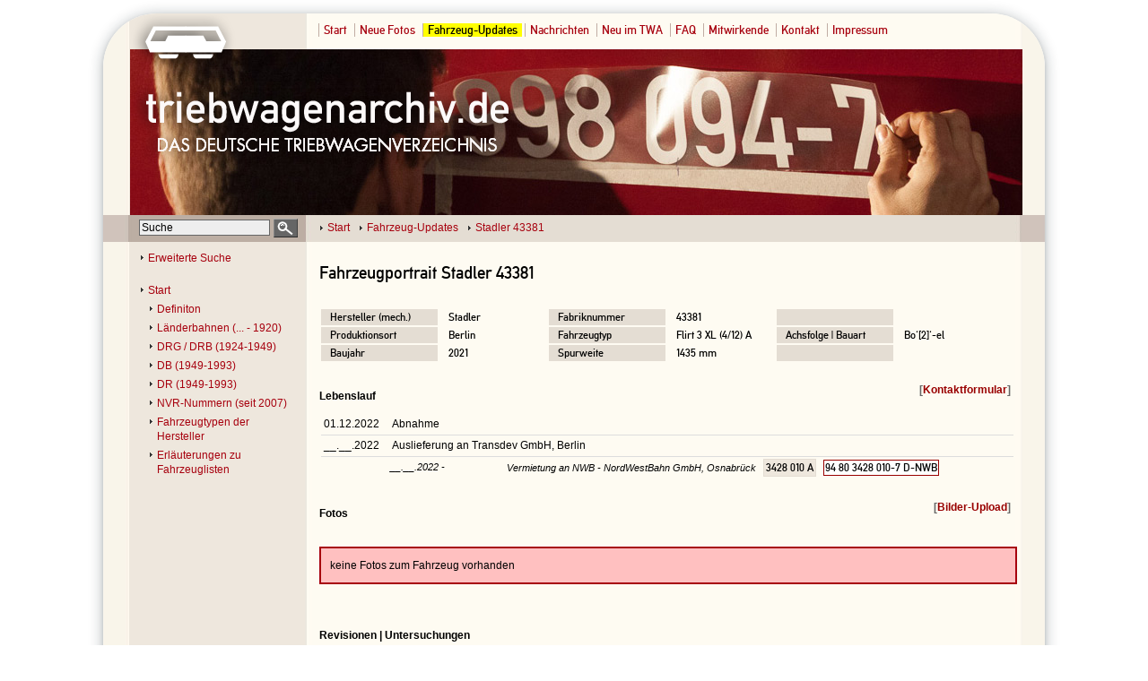

--- FILE ---
content_type: text/html
request_url: https://www.triebwagenarchiv.de/index.php?nav=1000978&lang=de&id=148074&action=portrait&updated=2024-03-27
body_size: 2112
content:
<!DOCTYPE HTML PUBLIC "-//W3C//DTD HTML 4.01 Transitional//EN"
      "http://www.w3.org/TR/html4/loose.dtd">
<html>
<head>
  <title>triebwagenarchiv.de -  Stadler 43381</title>
  <meta name="copyright" content="2021-2025 - triebwagenarchiv.de">
  <meta name="resource-type" content="document">
  <meta name="distribution" content="GLOBAL">
  <meta name="revisit-after" content="10 days">
  <meta http-equiv="content-language" content="de">
  <meta name="robots" content="index,follow">
  <meta name="robots" content="noarchive">
  <meta http-equiv="Content-Type" content="text/html; charset=UTF-8">
  <meta http-equiv="cache-control" content="no-cache">
  <meta http-equiv="pragma" content="no-cache">
  <meta http-equiv="expires" content="0">
  <meta name="description" content="Triebwagen">
  <meta name="keywords" content="">
  <meta http-equiv="author" content="lok-datenbank.de">
  <link rel="canonical" href="http://www.triebwagenarchiv.de/index.php?nav=1000978&amp;lang=de&amp;id=148074&amp;action=portrait&amp;updated=2024-03-27">
  <link rel="shortcut icon" type="image/x-icon" href="favicon.ico">
  <link rel='stylesheet' type='text/css' href='css/style.css' media='all'>
  <link rel='stylesheet' type='text/css' href='css/screen.css' media='screen'>
  <link rel='stylesheet' type='text/css' href='css/print.css' media='print'>
  <link rel='stylesheet' type='text/css' href='css/locales.php' media='screen'>
  <link rel='stylesheet' type='text/css' href='css/screen.php?nav=1000978&amp;lang=de' media='screen'>
  <script language='javascript' src='js/sorttable.js' type='text/javascript'></script>
  <script language='javascript' src='js/validation.js' type='text/javascript'></script>
  <script language='javascript' src='js/functions.js' type='text/javascript'></script>
  <script src='https://www.google.com/recaptcha/api.js' async defer></script>
</head>
<body>
  <div class='frame'>
    <div class='header'>
      <div class='languagebox'>
      </div>
      <div class='globalnavigation'>
        <a href='index.php?nav=1000001&amp;lang=de' class=''>Start</a>
        <a href='index.php?nav=1001627&amp;lang=de' class='navigation_level'>Neue Fotos</a>
        <a href='index.php?nav=1000978&amp;lang=de' class='navigation_level active'>Fahrzeug-Updates</a>
        <a href='index.php?nav=1000972&amp;lang=de' class='navigation_level'>Nachrichten</a>
        <a href='index.php?nav=1001625&amp;lang=de' class='navigation_level'>Neu im TWA</a>
        <a href='index.php?nav=1000973&amp;lang=de' class='navigation_level'>FAQ</a>
        <a href='index.php?nav=1000371&amp;lang=de' class='navigation_level'>Mitwirkende</a>
        <a href='index.php?nav=1000070&amp;lang=de' class='navigation_level'>Kontakt</a>
        <a href='index.php?nav=1000314&amp;lang=de' class='navigation_level'>Impressum</a>
      </div>
    </div>
    <div class='center'>
      <div class='search'>
        <form action='index.php' method='POST' name='search'>
          <input type='hidden' name='nav' value=''>
          <input type='hidden' name='lang' value='de'>
          <input type='hidden' name='exact' value='x'>
          <input type='hidden' name='action' value='results'>
            <input type='hidden' name='display' value='vehicle'>
          <input type='text' name='search' class='inputsearch' value='Suche' onFocus="javascript:if (this.value == 'Suche') this.value = '';" onBlur="javascript:if (this.value == '') this.value = 'Suche';"><input type='submit' class='submitsearch' value='' name='submit'>
        </form>
      </div>
      <div class='breadcrump'>
        <a href='index.php?nav=1000001&amp;lang=de'>Start</a>
        <a href='index.php?nav=1000978&amp;lang=de'>Fahrzeug-Updates</a>
<a href='index.php?nav=1000978&amp;lang=de&amp;id=148074&amp;action=portrait'> Stadler 43381</a>      </div>
    </div>
    <div class='navigation'>
      <div style='margin-bottom:20px;'><a href='index.php?nav=&amp;lang=de&amp;action=advancedsearch'>Erweiterte Suche</a></div>
        <a href='index.php?nav=1000001&amp;lang=de' class='navigation_level0'>Start</a>
        <a href='index.php?nav=1001069&amp;lang=de' class='navigation_level1'>Definiton</a>
        <a href='index.php?nav=1000074&amp;lang=de' class='navigation_level1'>Länderbahnen (... - 1920)</a>
        <a href='index.php?nav=1000069&amp;lang=de' class='navigation_level1'>DRG / DRB (1924-1949)</a>
        <a href='index.php?nav=1000073&amp;lang=de' class='navigation_level1'>DB (1949-1993)</a>
        <a href='index.php?nav=1000075&amp;lang=de' class='navigation_level1'>DR (1949-1993)</a>
        <a href='index.php?nav=1000077&amp;lang=de' class='navigation_level1'>NVR-Nummern (seit 2007)</a>
        <a href='index.php?nav=1000078&amp;lang=de' class='navigation_level1'>Fahrzeugtypen der Hersteller</a>
        <a href='index.php?nav=1000948&amp;lang=de' class='navigation_level1'>Erläuterungen zu Fahrzeuglisten</a>
    </div>
    <div class='content'>
      <h1>
        Fahrzeugportrait Stadler 43381
      </h1>
    <table class='stammdaten'>
      <tr>
        <td>
          Hersteller (mech.)
        </td>
        <td>
          Stadler
        </td>
        <td>
          Fabriknummer
        </td>
        <td>
          43381
        </td>
        <td>
        </td>
        <td>
          
        </td>
      </tr>
      <tr>
        <td>
          Produktionsort
        </td>
        <td>
          Berlin
        </td>
        <td>
          Fahrzeugtyp
        </td>
        <td>
          Flirt 3 XL (4/12) A
        </td>
        <td>
          Achsfolge | Bauart
        </td>
        <td>
          Bo'[2]'-el
        </td>
      </tr>
      <tr>
        <td>
          Baujahr
        </td>
        <td>
          2021
        </td>
        <td>
          Spurweite
        </td>
        <td>
          1435 mm
        </td>
        <td rowspan='2' valign='top'>
        </td>
        <td rowspan='2' valign='top'>
        </td>
      </tr>
    </table>
    <div class='subtitle'>Lebenslauf</div><div class='subtitle_options'>[<a href='index.php?nav=1000070&amp;lang=de&amp;id=148074'>Kontaktformular</a>]</div>
    <table class='portrait'>
      <tbody>
        <tr style='display:inline;'>
          <td valign='top' class='updated'>
            <span style='margin-right:10px;'>01.12.2022</span>
          </td>
          <td valign='top' class='updated'>
Abnahme
        <tr style='display:inline;'>
          <td valign='top' class='updated'>
            <span style='margin-right:10px;'>__.__.2022</span>
          </td>
          <td valign='top' class='updated'>
Auslieferung an Transdev GmbH, Berlin
        <tr name='rent[]' style='display:inline;'>
          <td valign='top' class='updated'>
          </td>
          <td valign='top' class='updated'>
            <span style='margin-right:10px; width:180px;' class='leihlok'>__.__.2022 - <span class='leihlok_no_end'></span></span>
            <div style='margin-left:130px; margin-top:-17px;'>
<span class='leihlok'>Vermietung an NWB - NordWestBahn GmbH, Osnabr&uuml;ck</span>
              <span class='loknummerleih'>       3428 010 A</span>            <span class='loknummer09leih'>94 80 3428 010-7 D-NWB</span>            <div>
          </td>
        </tr>
      </tbody>
    </table>
      <div class='subtitle'>Fotos</div><div class='subtitle_options'>[<a href='index.php?nav=1000978&amp;lang=de&amp;id=148074&amp;action=upload'>Bilder-Upload</a>]</div>
      <div class='messagebox' style='float:left;'>keine Fotos zum Fahrzeug vorhanden</div>
    <div class='revisionen'>
    <div class='subtitle'>Revisionen | Untersuchungen</div>
          <table class='revisions'>
            <tbody>
              <tr>
                <td valign='top'>
                  
                </td>
                <td valign='top'>
                  
                </td>
                <td valign='top'>
                  Stadler Pankow GmbH, Velten
                </td>
                <td valign='top'>
                  Stadler Velten
                </td>
                <td valign='top'>
                  REV
                </td>
                <td valign='top'>
                  01.12.2022
                </td>
                <td valign='top'>
                  Ultramarinblau-Verkehrswei&szlig;-Verkehrsrot
                </td>
              </tr>
            </tbody>
          </table>
    </div>
    </div>
    <div class='footer'>
    </div>
  </div>
</body>

</html>


<!--
  Copyright 2004-2025 by lok-datenbank.de
  http://www.lok-datenbank.de
  
  Page-ID: 1000978
  Language: de

  Page generated: 2026-01-19 - 02:17:01
-->

--- FILE ---
content_type: text/css
request_url: https://www.triebwagenarchiv.de/css/screen.php?nav=1000978&lang=de
body_size: 375
content:

body {
  color: #000000;
  background-repeat: no-repeat;
  background-position: center 0px;
  background-attachment: fixed;
  font-size: 12px;
  line-height: 14pt;
  font-family: Arial,Verdana,sans-serif;
  margin: 0; padding: 0;
  text-align: center;  /* Zentrierung im Internet Explorer */
  min-width: 1050px; /* Mindestbreite verhindert Umbruch und Anzeigefehler in modernen Browsern */
}

.header {
  width: 1050px;
height: 225px;
background-position: 30px 0px,30px 40px;

  background-repeat: no-repeat;
  background-image: url(../imgs/TWA-logo.png),url("../imgs/bg_header_798-8.jpg");  
}

.content a {
  color: #990000;}


.headerlink1{
  display: block;
  height: px;
  width: px;
  left: px;
  top: px;
  position: relative;
}

.headerlink2{
  display: block;
  height: px;
  width: px;
  left: px;
  top: px;
  position: relative;
}

.headerlink3{
  display: block;
  height: px;
  width: px;
  left: px;
  top: px;
  position: relative;
  background-image: url("../imgs/banner-bc.gif");
  }

--- FILE ---
content_type: application/javascript
request_url: https://www.triebwagenarchiv.de/js/functions.js
body_size: 2380
content:
  function showCookieSelector(){
  	if (document.getElementsByName("cookies")[1].checked == true){
      document.getElementById("cookiesave_date").style.visibility = "visible";
      document.getElementById("cookiesave_recording").style.visibility = "visible";
      document.getElementById("cookiesave_country").style.visibility = "visible";
      document.getElementById("cookiesave_name").style.visibility = "visible";
      document.getElementById("cookiesave_firstname").style.visibility = "visible";
      document.getElementById("cookiesave_email").style.visibility = "visible";
      document.getElementById("cookiesave_date").checked = true;
      document.getElementById("cookiesave_recording").checked = true;
      document.getElementById("cookiesave_country").checked = true;
      document.getElementById("cookiesave_name").checked = true;
      document.getElementById("cookiesave_firstname").checked = true;
      document.getElementById("cookiesave_email").checked = true;
    }
    else {
    	document.getElementById("cookiesave_date").style.visibility = "hidden";
    	document.getElementById("cookiesave_recording").style.visibility = "hidden";
    	document.getElementById("cookiesave_country").style.visibility = "hidden";
    	document.getElementById("cookiesave_name").style.visibility = "hidden";
    	document.getElementById("cookiesave_firstname").style.visibility = "hidden";
    	document.getElementById("cookiesave_email").style.visibility = "hidden";
      document.getElementById("cookiesave_date").checked = false;
      document.getElementById("cookiesave_recording").checked = false;
      document.getElementById("cookiesave_country").checked = false;
      document.getElementById("cookiesave_name").checked = false;
      document.getElementById("cookiesave_firstname").checked = false;
      document.getElementById("cookiesave_email").checked = false;
    }
  }
  
  
  function showhide(id) {
    if (document.getElementById("newsvalue"+id).style.display == 'inline') {
    	document.getElementById("newsvalue"+id).style.display = 'none';
    	document.getElementById("newsicon"+id).src = 'imgs/open.gif';
  	}
  	else if (document.getElementById("newsvalue"+id).style.display == 'none') {
    	document.getElementById("newsvalue"+id).style.display = 'inline';
    	document.getElementById("newsicon"+id).src = 'imgs/close.gif';
  	}
  }
  
  
  function openQuickLink(url,target){
  	if (url != '') {
  	  window.open("http://"+url,target);
  	}
  }